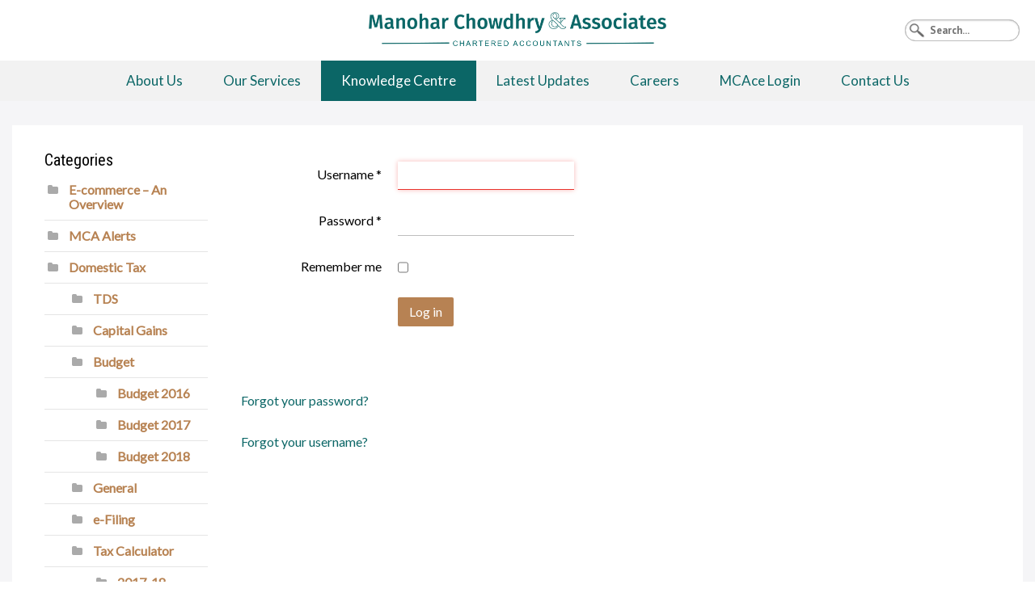

--- FILE ---
content_type: text/html; charset=utf-8
request_url: https://mca.co.in/index.php?option=com_users&view=login&return=L2luZGV4LnBocD9vcHRpb249Y29tX2Vhc3libG9nJmFtcDt2aWV3PWVudHJ5JmFtcDtpZD0yNzYmYW1wO0l0ZW1pZD0zNDg=&Itemid=348
body_size: 6401
content:
<!DOCTYPE HTML>
<html lang="en-gb" dir="ltr"  data-config='{"twitter":0,"plusone":0,"facebook":0,"style":"bakery"}'>

<head>
<meta charset="utf-8">
<meta http-equiv="X-UA-Compatible" content="IE=edge">
<meta name="viewport" content="width=device-width, initial-scale=1">
	<meta name="generator" content="Joomla! - Open Source Content Management" />
	<title>Manohar Chowdhry &amp; Associates - Knowledge Centre</title>
	<link href="/favicon.ico" rel="shortcut icon" type="image/vnd.microsoft.icon" />
	<link href="/modules/mod_universal_ajaxlivesearch/cache/374/4f4f4728ea4925091323891430af8013.css" rel="stylesheet" type="text/css" />
	<link href="https://mca.co.in/components/com_easyblog/themes/nickel/styles/style-modules.min.css" rel="stylesheet" type="text/css" />
	<link href="https://mca.co.in/templates/yoo_uniq/html/com_easyblog/styles/custom.css" rel="stylesheet" type="text/css" />
	<script src="/media/template/gzip.php?core-f99e34a2.js" type="text/javascript"></script>
	<script src="/media/template/gzip.php?jquery.min-34624011.js" type="text/javascript"></script>
	<script src="/media/template/gzip.php?jquery-noconflict-cf635cb1.js" type="text/javascript"></script>
	<script src="/media/template/gzip.php?jquery-migrate.min-b6a467ef.js" type="text/javascript"></script>
	<script src="/media/template/gzip.php?punycode-4879da08.js" type="text/javascript"></script>
	<script src="/media/template/gzip.php?validate-fdbb7402.js" type="text/javascript"></script>
	<script src="/media/template/gzip.php?html5fallback-67b1b418.js" type="text/javascript"></script>
	<script src="/media/template/gzip.php?bootstrap.min-4a3c625a.js" type="text/javascript"></script>
	<script src="modules/mod_universal_ajaxlivesearch/engine/dojo.js" type="text/javascript"></script>
	<script src="https://ajax.googleapis.com/ajax/libs/dojo/1.6/dojo/dojo.xd.js" type="text/javascript"></script>
	<script src="/modules/mod_universal_ajaxlivesearch/cache/374/bd379dc5dd916b8c57d07dd42b5fb2b3.js" type="text/javascript"></script>
	<script src="https://mca.co.in/media/foundry/5.0/scripts/bootloader.js" type="text/javascript"></script>
	<script src="/media/widgetkit/uikit-207025d5.js" type="text/javascript"></script>
	<script src="/media/widgetkit/wk-scripts-92f22370.js" type="text/javascript"></script>
	<script type="text/javascript">
window.setInterval(function(){var r;try{r=window.XMLHttpRequest?new XMLHttpRequest():new ActiveXObject("Microsoft.XMLHTTP")}catch(e){}if(r){r.open("GET","/index.php?option=com_ajax&format=json",true);r.send(null)}},840000);
	</script>
	<script type="text/javascript">
		(function() {
			Joomla.JText.load({"JLIB_FORM_FIELD_INVALID":"Invalid field:&#160"});
		})();
	</script>
	<script type="text/javascript">
  dojo.addOnLoad(function(){
      document.search = new AJAXSearchminimal({
        id : '374',
        node : dojo.byId('offlajn-ajax-search374'),
        searchForm : dojo.byId('search-form374'),
        textBox : dojo.byId('search-area374'),
        suggestBox : dojo.byId('suggestion-area374'),
        searchButton : dojo.byId('ajax-search-button374'),
        closeButton : dojo.byId('search-area-close374'),
        searchCategories : dojo.byId('search-categories374'),
        productsPerPlugin : 3,
        dynamicResult : '0',
        searchRsWidth : 250,
        searchImageWidth : '120',
        minChars : 3,
        searchBoxCaption : 'Search...',
        noResultsTitle : 'Results(0)',
        noResults : 'No results found for the keyword!',
        searchFormUrl : '/index.php',
        enableScroll : '1',
        showIntroText: '1',
        scount: '10',
        lang: '',
        stext: 'No results found. Did you mean?',
        moduleId : '374',
        resultAlign : '0',
        targetsearch: '3',
        linktarget: '0',
        keypressWait: '500',
        catChooser : 0,
        searchResult : 1,
        seemoreEnabled : 1,
        seemoreAfter : 30,
        keywordSuggestion : '0',
        seeMoreResults : ' ',
        resultsPerPage : '6',
        resultsPadding : '10',
        controllerPrev : 'PREV',
        controllerNext : 'NEXT',
        fullWidth : '1',
        resultImageWidth : '120',
        resultImageHeight : '80',
        showCat : '1',
        voicesearch : '0'
      })
    });</script>
	<meta name="FD50:EasyBlog" content="compressed,5.0.36,https://mca.co.in/?option=com_easyblog&lang=none&Itemid=348,,ff33655fb053cc7e1514a09f9fca8de0,https://mca.co.in/?option=com_easyblog&lang=none&Itemid=348" />
	<meta name="FD50" content="static,compressed,https://mca.co.in/media/foundry/5.0,,.min.js,,https://mca.co.in,https://mca.co.in,https://mca.co.in/index.php,site,3.6.5,,before,Manohar Chowdhry & Associates,en-GB" />
	<script defer async src="https://mca.co.in/media/com_easyblog/scripts/module-5.0.36.static.min.js"></script>

<link rel="apple-touch-icon-precomposed" href="/templates/yoo_uniq/apple_touch_icon.png">
<link rel="stylesheet" href="/media/template/gzip.php?bootstrap-b80b4973.css">
<link rel="stylesheet" href="/media/template/gzip.php?theme-43f3bf36.css">
<script src="/media/template/gzip.php?theme-f202974c.js"></script>
</head>

<body class="tm-sidebar-b-left tm-sidebars-1 tm-noblog">
    <div id="top" class="tm-page">

        
                    <div class="tm-headerbar-background">
    <div class="tm-headerbar tm-headerbar-container">

                <div class="tm-headerbar-left uk-flex uk-flex-middle">

            
                        <a href="#offcanvas" class="uk-navbar-toggle uk-visible-small" data-uk-offcanvas></a>
            
        </div>
        
                <div class="uk-flex uk-flex-center">
                        <a class="tm-logo uk-hidden-small" href="https://mca.co.in">
	<img src="images/Logo_1.png" alt="Logo 1" width="368" height="45" /></a>
                                </div>
        
                <div class="tm-headerbar-right uk-flex uk-flex-middle">
            <div class="uk-panel">          
<div id="offlajn-ajax-search374">
  <div class="offlajn-ajax-search-container">
     
  <form id="search-form374" action="/index.php?option=com_content&amp;view=article&amp;id=186&amp;Itemid=405" method="get" onSubmit="return false;">
    <div class="offlajn-ajax-search-inner">
                <input type="text" name="searchword" id="search-area374" value="" autocomplete="off" />
        <input type="text" name="searchwordsugg" id="suggestion-area374" value="" autocomplete="off" />
        <input type="hidden" name="option" value="com_search" />
              <div id="search-area-close374"></div>
      <div id="ajax-search-button374"><div class="magnifier"></div></div>
      <div class="ajax-clear"></div>
    </div>
  </form>
  <div class="ajax-clear"></div>
  </div>
    </div>
<div class="ajax-clear"></div>
<svg style="position:absolute" height="0" width="0"><filter id="searchblur"><feGaussianBlur in="SourceGraphic" stdDeviation="3"/></filter></svg>
</div>        </div>
        
    </div>
</div>

    <div class="uk-hidden-small">
        <nav class="uk-navbar tm-navbar"
        data-uk-sticky        >
            <div class="uk-flex uk-flex-center">
                <ul class="uk-navbar-nav uk-hidden-small"><li class="uk-parent" data-uk-dropdown="{preventflip:'y'}" aria-haspopup="true" aria-expanded="false"><a href="#">About Us</a>
<div class="uk-dropdown uk-dropdown-navbar uk-dropdown-width-1"><div class="uk-grid uk-dropdown-grid"><div class="uk-width-1-1"><ul class="uk-nav uk-nav-navbar"><li><a href="/index.php?option=com_content&amp;view=article&amp;id=86&amp;Itemid=289">About Us</a></li><li><a href="/index.php?option=com_content&amp;view=article&amp;id=94&amp;Itemid=362">Our Team</a></li><li><a href="/index.php?option=com_content&amp;view=article&amp;id=170&amp;Itemid=388">Industries We Serve</a></li><li><a href="/index.php?option=com_content&amp;view=article&amp;id=160&amp;Itemid=387">Mission &amp; Vision</a></li></ul></div></div></div></li><li class="uk-parent" data-uk-dropdown="{preventflip:'y'}" aria-haspopup="true" aria-expanded="false"><a href="#">Our Services</a>
<div class="uk-dropdown uk-dropdown-navbar uk-dropdown-width-1"><div class="uk-grid uk-dropdown-grid"><div class="uk-width-1-1"><ul class="uk-nav uk-nav-navbar"><li class="uk-parent uk-nav-header">Prime Services
<ul class="uk-nav-sub"><li><a href="/index.php?option=com_content&amp;view=article&amp;id=115&amp;Itemid=302"><img src="/images/sub-menu-icon_2.1.png" alt="Assurance"/><span class="image-title">Assurance</span></a></li><li><a href="/index.php?option=com_content&amp;view=article&amp;id=114&amp;Itemid=301"><img src="/images/sub-menu-icon_2.1.png" alt="Tax"/><span class="image-title">Tax</span></a></li><li><a href="/index.php?option=com_content&amp;view=article&amp;id=199&amp;Itemid=422"><img src="/images/sub-menu-icon_2.1.png" alt="Consulting And Corporate Compliance"/><span class="image-title">Consulting And Corporate Compliance</span></a></li></ul></li><li><a href="/index.php?option=com_content&amp;view=article&amp;id=176&amp;Itemid=354">Specialised Focus</a></li></ul></div></div></div></li><li class="uk-active"><a href="/index.php?option=com_easyblog&amp;view=latest&amp;Itemid=348">Knowledge Centre</a></li><li><a href="/index.php?option=com_content&amp;view=category&amp;layout=blog&amp;id=44&amp;Itemid=389">Latest Updates</a></li><li><a href="/index.php?option=com_content&amp;view=article&amp;id=130&amp;Itemid=304">Careers</a></li><li class="uk-parent" data-uk-dropdown="{preventflip:'y'}" aria-haspopup="true" aria-expanded="false"><a href="#">MCAce Login</a>
<div class="uk-dropdown uk-dropdown-navbar uk-dropdown-width-1"><div class="uk-grid uk-dropdown-grid"><div class="uk-width-1-1"><ul class="uk-nav uk-nav-navbar"><li><a href="https://mcaconnect.co.in" target="_blank">MCA Connect</a></li><li><a href="https://smtp.mca.co.in/SOGo/" target="_blank">MCA E-Mail</a></li><li><a href="http://mca.co.in/portal" target="_blank">MCA Portal</a></li></ul></div></div></div></li><li><a href="/index.php?option=com_content&amp;view=article&amp;id=157&amp;Itemid=292">Contact Us</a></li></ul>            </div>
        </nav>
    </div>

        
        
                <div id="tm-top-a" class="uk-block uk-block-default tm-block-padding-collapsed tm-block-gutter">
            <div class="uk-container uk-container-center">
                <section class="tm-top-a uk-grid" data-uk-grid-match="{target:'> div > .uk-panel'}" data-uk-grid-margin>
<div class="uk-width-1-1"><div class="uk-panel"><div id="offlajn-ajax-tile-results"></div>
<div class="ajax-clear"></div>
</div></div>
</section>
            </div>
        </div>
        
        
        
        
                <div id="tm-main" class="uk-block uk-block-default tm-block-gutter">

            <div class="uk-container uk-container-center">

                
                <div class="uk-grid" data-uk-grid-match data-uk-grid-margin>

                                        <div class="tm-main uk-width-medium-4-5 uk-push-1-5">

                        
                        
                        <main id="tm-content" class="tm-content">

                            <div id="system-message-container">
</div>
<div class="login">
	
	
		
		
	
	<form action="/index.php?option=com_users&amp;task=user.login" method="post" class="form-validate form-horizontal well">

		<fieldset>
												<div class="control-group">
						<div class="control-label">
							<label id="username-lbl" for="username" class="required">
	Username<span class="star">&#160;*</span></label>
						</div>
						<div class="controls">
							<input type="text" name="username" id="username" value="" class="validate-username required" size="25" required aria-required="true" autofocus />						</div>
					</div>
																<div class="control-group">
						<div class="control-label">
							<label id="password-lbl" for="password" class="required">
	Password<span class="star">&#160;*</span></label>
						</div>
						<div class="controls">
							<input type="password" name="password" id="password" value="" class="validate-password required" size="25" maxlength="99" required aria-required="true" />						</div>
					</div>
							
			
						<div  class="control-group">
				<div class="control-label"><label>Remember me</label></div>
				<div class="controls"><input id="remember" type="checkbox" name="remember" class="inputbox" value="yes"/></div>
			</div>
			
			<div class="control-group">
				<div class="controls">
					<button type="submit" class="btn btn-primary">
						Log in					</button>
				</div>
			</div>

							<input type="hidden" name="return" value="aW5kZXgucGhwP29wdGlvbj1jb21fdXNlcnMmdmlldz1wcm9maWxl" />
						<input type="hidden" name="ff33655fb053cc7e1514a09f9fca8de0" value="1" />		</fieldset>
	</form>
</div>
<div>
	<ul class="nav nav-tabs nav-stacked">
		<li>
			<a href="/index.php?option=com_users&amp;view=reset">
			Forgot your password?</a>
		</li>
		<li>
			<a href="/index.php?option=com_users&amp;view=remind">
			Forgot your username?</a>
		</li>
			</ul>
</div>

                        </main>
                        
                        
                    </div>
                    
                                                                                                    <aside class="tm-sidebar-b uk-width-medium-1-5 uk-pull-4-5"><div class="uk-panel"><h3 class="uk-panel-title">Categories</h3><div id="fd" class="eb eb-mod mod_easyblogcategories ">
            <div class="eb-mod-item">
	<div style="padding-left: 0px;">

 			<i class="eb-mod-media-thumb fa fa-folder mod-muted"></i>
	
		<div class="eb-mod-media-body">
			<a class="eb-mod-media-title" href="/index.php?option=com_easyblog&amp;view=categories&amp;layout=listings&amp;id=34&amp;Itemid=348">E-commerce – An Overview</a>
			
				
		</div>
	</div>
</div>
<div class="eb-mod-item">
	<div style="padding-left: 0px;">

 			<i class="eb-mod-media-thumb fa fa-folder mod-muted"></i>
	
		<div class="eb-mod-media-body">
			<a class="eb-mod-media-title" href="/index.php?option=com_easyblog&amp;view=categories&amp;layout=listings&amp;id=21&amp;Itemid=348">MCA Alerts</a>
			
				
		</div>
	</div>
</div>
<div class="eb-mod-item">
	<div style="padding-left: 0px;">

 			<i class="eb-mod-media-thumb fa fa-folder mod-muted"></i>
	
		<div class="eb-mod-media-body">
			<a class="eb-mod-media-title" href="/index.php?option=com_easyblog&amp;view=categories&amp;layout=listings&amp;id=13&amp;Itemid=348">Domestic Tax</a>
			
				
		</div>
	</div>
</div>
<div class="eb-mod-item">
	<div style="padding-left: 30px;">

 			<i class="eb-mod-media-thumb fa fa-folder mod-muted"></i>
	
		<div class="eb-mod-media-body">
			<a class="eb-mod-media-title" href="/index.php?option=com_easyblog&amp;view=categories&amp;layout=listings&amp;id=14&amp;Itemid=348">TDS</a>
			
				
		</div>
	</div>
</div>
<div class="eb-mod-item">
	<div style="padding-left: 30px;">

 			<i class="eb-mod-media-thumb fa fa-folder mod-muted"></i>
	
		<div class="eb-mod-media-body">
			<a class="eb-mod-media-title" href="/index.php?option=com_easyblog&amp;view=categories&amp;layout=listings&amp;id=15&amp;Itemid=348">Capital Gains</a>
			
				
		</div>
	</div>
</div>
<div class="eb-mod-item">
	<div style="padding-left: 30px;">

 			<i class="eb-mod-media-thumb fa fa-folder mod-muted"></i>
	
		<div class="eb-mod-media-body">
			<a class="eb-mod-media-title" href="/index.php?option=com_easyblog&amp;view=categories&amp;layout=listings&amp;id=17&amp;Itemid=348">Budget</a>
			
				
		</div>
	</div>
</div>
<div class="eb-mod-item">
	<div style="padding-left: 60px;">

 			<i class="eb-mod-media-thumb fa fa-folder mod-muted"></i>
	
		<div class="eb-mod-media-body">
			<a class="eb-mod-media-title" href="/index.php?option=com_easyblog&amp;view=categories&amp;layout=listings&amp;id=28&amp;Itemid=348">Budget 2016</a>
			
				
		</div>
	</div>
</div>
<div class="eb-mod-item">
	<div style="padding-left: 60px;">

 			<i class="eb-mod-media-thumb fa fa-folder mod-muted"></i>
	
		<div class="eb-mod-media-body">
			<a class="eb-mod-media-title" href="/index.php?option=com_easyblog&amp;view=categories&amp;layout=listings&amp;id=29&amp;Itemid=348">Budget 2017</a>
			
				
		</div>
	</div>
</div>
<div class="eb-mod-item">
	<div style="padding-left: 60px;">

 			<i class="eb-mod-media-thumb fa fa-folder mod-muted"></i>
	
		<div class="eb-mod-media-body">
			<a class="eb-mod-media-title" href="/index.php?option=com_easyblog&amp;view=categories&amp;layout=listings&amp;id=32&amp;Itemid=348">Budget 2018</a>
			
				
		</div>
	</div>
</div>
<div class="eb-mod-item">
	<div style="padding-left: 30px;">

 			<i class="eb-mod-media-thumb fa fa-folder mod-muted"></i>
	
		<div class="eb-mod-media-body">
			<a class="eb-mod-media-title" href="/index.php?option=com_easyblog&amp;view=categories&amp;layout=listings&amp;id=18&amp;Itemid=348">General</a>
			
				
		</div>
	</div>
</div>
<div class="eb-mod-item">
	<div style="padding-left: 30px;">

 			<i class="eb-mod-media-thumb fa fa-folder mod-muted"></i>
	
		<div class="eb-mod-media-body">
			<a class="eb-mod-media-title" href="/index.php?option=com_easyblog&amp;view=categories&amp;layout=listings&amp;id=19&amp;Itemid=348">e-Filing</a>
			
				
		</div>
	</div>
</div>
<div class="eb-mod-item">
	<div style="padding-left: 30px;">

 			<i class="eb-mod-media-thumb fa fa-folder mod-muted"></i>
	
		<div class="eb-mod-media-body">
			<a class="eb-mod-media-title" href="/index.php?option=com_easyblog&amp;view=categories&amp;layout=listings&amp;id=30&amp;Itemid=348">Tax Calculator</a>
			
				
		</div>
	</div>
</div>
<div class="eb-mod-item">
	<div style="padding-left: 60px;">

 			<i class="eb-mod-media-thumb fa fa-folder mod-muted"></i>
	
		<div class="eb-mod-media-body">
			<a class="eb-mod-media-title" href="/index.php?option=com_easyblog&amp;view=categories&amp;layout=listings&amp;id=31&amp;Itemid=348">2017-18</a>
			
				
		</div>
	</div>
</div>
<div class="eb-mod-item">
	<div style="padding-left: 30px;">

 			<i class="eb-mod-media-thumb fa fa-folder mod-muted"></i>
	
		<div class="eb-mod-media-body">
			<a class="eb-mod-media-title" href="/index.php?option=com_easyblog&amp;view=categories&amp;layout=listings&amp;id=33&amp;Itemid=348">Penalties under the Income-tax Act, 1961</a>
			
				
		</div>
	</div>
</div>
<div class="eb-mod-item">
	<div style="padding-left: 0px;">

 			<i class="eb-mod-media-thumb fa fa-folder mod-muted"></i>
	
		<div class="eb-mod-media-body">
			<a class="eb-mod-media-title" href="/index.php?option=com_easyblog&amp;view=categories&amp;layout=listings&amp;id=8&amp;Itemid=348">International Tax</a>
			
				
		</div>
	</div>
</div>
<div class="eb-mod-item">
	<div style="padding-left: 30px;">

 			<i class="eb-mod-media-thumb fa fa-folder mod-muted"></i>
	
		<div class="eb-mod-media-body">
			<a class="eb-mod-media-title" href="/index.php?option=com_easyblog&amp;view=categories&amp;layout=listings&amp;id=10&amp;Itemid=348">Foreign Portfolio Investors</a>
			
				
		</div>
	</div>
</div>
<div class="eb-mod-item">
	<div style="padding-left: 30px;">

 			<i class="eb-mod-media-thumb fa fa-folder mod-muted"></i>
	
		<div class="eb-mod-media-body">
			<a class="eb-mod-media-title" href="/index.php?option=com_easyblog&amp;view=categories&amp;layout=listings&amp;id=11&amp;Itemid=348">Transfer Pricing</a>
			
				
		</div>
	</div>
</div>
<div class="eb-mod-item">
	<div style="padding-left: 30px;">

 			<i class="eb-mod-media-thumb fa fa-folder mod-muted"></i>
	
		<div class="eb-mod-media-body">
			<a class="eb-mod-media-title" href="/index.php?option=com_easyblog&amp;view=categories&amp;layout=listings&amp;id=12&amp;Itemid=348">NRIs</a>
			
				
		</div>
	</div>
</div>
<div class="eb-mod-item">
	<div style="padding-left: 0px;">

 			<i class="eb-mod-media-thumb fa fa-folder mod-muted"></i>
	
		<div class="eb-mod-media-body">
			<a class="eb-mod-media-title" href="/index.php?option=com_easyblog&amp;view=categories&amp;layout=listings&amp;id=4&amp;Itemid=348">Indirect Taxes</a>
			
				
		</div>
	</div>
</div>
<div class="eb-mod-item">
	<div style="padding-left: 30px;">

 			<i class="eb-mod-media-thumb fa fa-folder mod-muted"></i>
	
		<div class="eb-mod-media-body">
			<a class="eb-mod-media-title" href="/index.php?option=com_easyblog&amp;view=categories&amp;layout=listings&amp;id=5&amp;Itemid=348">Service Tax</a>
			
				
		</div>
	</div>
</div>
    </div></div>
<div class="uk-panel"><h3 class="uk-panel-title">Authors/Speakers</h3>
<div id="fd" class="eb eb-mod ezb-mod mod_easybloglatestblogger">
	                   		<div class="eb-mod-item mod-table cell-top">
                	                        <div class="mod-cell cell-tight">
                            <a href="/index.php?option=com_easyblog&amp;view=blogger&amp;layout=listings&amp;id=763&amp;Itemid=348" class="mod-avatar mr-10">
        	                   <img src="https://mca.co.in/components/com_easyblog/assets/images/default_blogger.png" width="50" height="50" alt="Sharat Dhakad" />
                            </a>
                        </div>
    	            
                    <div class="mod-cell">
                        <a href="/index.php?option=com_easyblog&amp;view=blogger&amp;layout=listings&amp;id=763&amp;Itemid=348" class="eb-mod-media-title">Sharat Dhakad</a>
                                                
                        
                                            </div>
        		</div>
    	           		<div class="eb-mod-item mod-table cell-top">
                	                        <div class="mod-cell cell-tight">
                            <a href="/index.php?option=com_easyblog&amp;view=blogger&amp;layout=listings&amp;id=793&amp;Itemid=348" class="mod-avatar mr-10">
        	                   <img src="https://mca.co.in/images/easyblog_avatar/793_JanardanaPai.png" width="50" height="50" alt="Janardana Pai R" />
                            </a>
                        </div>
    	            
                    <div class="mod-cell">
                        <a href="/index.php?option=com_easyblog&amp;view=blogger&amp;layout=listings&amp;id=793&amp;Itemid=348" class="eb-mod-media-title">Janardana Pai R</a>
                                                
                        
                                            </div>
        		</div>
    	           		<div class="eb-mod-item mod-table cell-top">
                	                        <div class="mod-cell cell-tight">
                            <a href="/index.php?option=com_easyblog&amp;view=blogger&amp;layout=listings&amp;id=792&amp;Itemid=348" class="mod-avatar mr-10">
        	                   <img src="https://mca.co.in/images/easyblog_avatar/792_Ayesha_photo.png" width="50" height="50" alt="Ayesha Aziz" />
                            </a>
                        </div>
    	            
                    <div class="mod-cell">
                        <a href="/index.php?option=com_easyblog&amp;view=blogger&amp;layout=listings&amp;id=792&amp;Itemid=348" class="eb-mod-media-title">Ayesha Aziz</a>
                                                
                        
                                            </div>
        		</div>
    	           		<div class="eb-mod-item mod-table cell-top">
                	                        <div class="mod-cell cell-tight">
                            <a href="/index.php?option=com_easyblog&amp;view=blogger&amp;layout=listings&amp;id=791&amp;Itemid=348" class="mod-avatar mr-10">
        	                   <img src="https://mca.co.in/images/easyblog_avatar/791_Nitish_Photo.jpg" width="50" height="50" alt="Nitish Ranjan" />
                            </a>
                        </div>
    	            
                    <div class="mod-cell">
                        <a href="/index.php?option=com_easyblog&amp;view=blogger&amp;layout=listings&amp;id=791&amp;Itemid=348" class="eb-mod-media-title">Nitish Ranjan</a>
                                                
                        
                                            </div>
        		</div>
    	           		<div class="eb-mod-item mod-table cell-top">
                	                        <div class="mod-cell cell-tight">
                            <a href="/index.php?option=com_easyblog&amp;view=blogger&amp;layout=listings&amp;id=790&amp;Itemid=348" class="mod-avatar mr-10">
        	                   <img src="https://mca.co.in/images/easyblog_avatar/790_Akshay_Banthia_-_PP_Photo.PNG" width="50" height="50" alt="Akshay Banthia" />
                            </a>
                        </div>
    	            
                    <div class="mod-cell">
                        <a href="/index.php?option=com_easyblog&amp;view=blogger&amp;layout=listings&amp;id=790&amp;Itemid=348" class="eb-mod-media-title">Akshay Banthia</a>
                                                
                        
                                            </div>
        		</div>
    	           		<div class="eb-mod-item mod-table cell-top">
                	                        <div class="mod-cell cell-tight">
                            <a href="/index.php?option=com_easyblog&amp;view=blogger&amp;layout=listings&amp;id=789&amp;Itemid=348" class="mod-avatar mr-10">
        	                   <img src="https://mca.co.in/images/easyblog_avatar/789_ManoharanTN.png" width="50" height="50" alt="Manoharan T N" />
                            </a>
                        </div>
    	            
                    <div class="mod-cell">
                        <a href="/index.php?option=com_easyblog&amp;view=blogger&amp;layout=listings&amp;id=789&amp;Itemid=348" class="eb-mod-media-title">Manoharan T N</a>
                                                
                        
                                            </div>
        		</div>
    	           		<div class="eb-mod-item mod-table cell-top">
                	                        <div class="mod-cell cell-tight">
                            <a href="/index.php?option=com_easyblog&amp;view=blogger&amp;layout=listings&amp;id=788&amp;Itemid=348" class="mod-avatar mr-10">
        	                   <img src="https://mca.co.in/components/com_easyblog/assets/images/default_blogger.png" width="50" height="50" alt="Murali Mohan Bhat" />
                            </a>
                        </div>
    	            
                    <div class="mod-cell">
                        <a href="/index.php?option=com_easyblog&amp;view=blogger&amp;layout=listings&amp;id=788&amp;Itemid=348" class="eb-mod-media-title">Murali Mohan Bhat</a>
                                                
                        
                                            </div>
        		</div>
    	           		<div class="eb-mod-item mod-table cell-top">
                	                        <div class="mod-cell cell-tight">
                            <a href="/index.php?option=com_easyblog&amp;view=blogger&amp;layout=listings&amp;id=784&amp;Itemid=348" class="mod-avatar mr-10">
        	                   <img src="https://mca.co.in/images/easyblog_avatar/784_Capture.PNG" width="50" height="50" alt="MCA - Tax Team" />
                            </a>
                        </div>
    	            
                    <div class="mod-cell">
                        <a href="/index.php?option=com_easyblog&amp;view=blogger&amp;layout=listings&amp;id=784&amp;Itemid=348" class="eb-mod-media-title">MCA - Tax Team</a>
                                                
                        
                                            </div>
        		</div>
    	           		<div class="eb-mod-item mod-table cell-top">
                	                        <div class="mod-cell cell-tight">
                            <a href="/index.php?option=com_easyblog&amp;view=blogger&amp;layout=listings&amp;id=786&amp;Itemid=348" class="mod-avatar mr-10">
        	                   <img src="https://mca.co.in/images/easyblog_avatar/786_GR_Hari.png" width="50" height="50" alt="Hari G R" />
                            </a>
                        </div>
    	            
                    <div class="mod-cell">
                        <a href="/index.php?option=com_easyblog&amp;view=blogger&amp;layout=listings&amp;id=786&amp;Itemid=348" class="eb-mod-media-title">Hari G R</a>
                                                
                        
                                            </div>
        		</div>
    	           		<div class="eb-mod-item mod-table cell-top">
                	                        <div class="mod-cell cell-tight">
                            <a href="/index.php?option=com_easyblog&amp;view=blogger&amp;layout=listings&amp;id=775&amp;Itemid=348" class="mod-avatar mr-10">
        	                   <img src="https://mca.co.in/images/easyblog_avatar/775_BPSachinKumar.png" width="50" height="50" alt="Sachin Kumar B P" />
                            </a>
                        </div>
    	            
                    <div class="mod-cell">
                        <a href="/index.php?option=com_easyblog&amp;view=blogger&amp;layout=listings&amp;id=775&amp;Itemid=348" class="eb-mod-media-title">Sachin Kumar B P</a>
                                                
                        
                                            </div>
        		</div>
    	           		<div class="eb-mod-item mod-table cell-top">
                	                        <div class="mod-cell cell-tight">
                            <a href="/index.php?option=com_easyblog&amp;view=blogger&amp;layout=listings&amp;id=774&amp;Itemid=348" class="mod-avatar mr-10">
        	                   <img src="https://mca.co.in/images/easyblog_avatar/774_MrAmeetPatel_.jpg" width="50" height="50" alt="Ameet Patel" />
                            </a>
                        </div>
    	            
                    <div class="mod-cell">
                        <a href="/index.php?option=com_easyblog&amp;view=blogger&amp;layout=listings&amp;id=774&amp;Itemid=348" class="eb-mod-media-title">Ameet Patel</a>
                                                
                        
                                            </div>
        		</div>
    	           		<div class="eb-mod-item mod-table cell-top">
                	                        <div class="mod-cell cell-tight">
                            <a href="/index.php?option=com_easyblog&amp;view=blogger&amp;layout=listings&amp;id=787&amp;Itemid=348" class="mod-avatar mr-10">
        	                   <img src="https://mca.co.in/components/com_easyblog/assets/images/default_blogger.png" width="50" height="50" alt="MCA - Team" />
                            </a>
                        </div>
    	            
                    <div class="mod-cell">
                        <a href="/index.php?option=com_easyblog&amp;view=blogger&amp;layout=listings&amp;id=787&amp;Itemid=348" class="eb-mod-media-title">MCA - Team</a>
                                                
                        
                                            </div>
        		</div>
    	       
</div>
</div></aside>
                                        
                </div>

            </div>

        </div>
        
        
        
        
                <div id="tm-bottom-d" class="uk-block uk-block-default tm-block-gutter">
            <div class="uk-container uk-container-center">
                <section class="tm-bottom-d uk-grid" data-uk-grid-match="{target:'> div > .uk-panel'}" data-uk-grid-margin>
<div class="uk-width-1-1"><div class="uk-panel">
	<p style="text-align: center;"><img src="images/Logo_11.png" alt="Logo 11" width="320" height="45" /></p>
<p style="text-align: center;"><span style="color: #006667;">Copyright &copy; Manohar Chowdhry &amp; Associates. All Rights Reserved. <span>Powered by <a href="mailto:info@profiveinfotech.com" target="_blank">Profive Infotech</a></span>

<span style="color: #006667;"><br /></span><a href="index.php?

option=com_content&amp;view=article&amp;id=84&amp;Itemid=284">Compliance</a>&nbsp; &nbsp; | &nbsp; &nbsp;<a href="index.php?option=com_content&amp;view=article&amp;id=85&amp;Itemid=285">Privacy Policy</a>&nbsp; &nbsp; | &nbsp; &nbsp;<a href="index.php?option=com_content&amp;view=article&amp;id=83&amp;Itemid=286">Legal Disclaimer</a></p>
<p style="text-align: center;"><a href="index.php?option=com_users&amp;view=login&amp;Itemid=318">Login</a>&nbsp;</p></div></div>
</section>
            </div>
        </div>
        
        
        <script type="text/javascript">
window.addEvent('domready', function() {
	var togglers = $$('.module_menu h3');
	var elements = $$('.module_menu ul.menu');
	for(var i=0; i<elements.length; i++) {
		if(!elements[i].previousSibling){
			elements.splice(i,1);
			i--;
		}
	}
	var navAcc = new Accordion(togglers, elements);
});
</script>


<script>
jQuery(function($) { 
           // Add a "parent-icon" to the second level sub-menu items, and make them expandable/collapsible
           $('.uk-navbar-dropdown-nav').attr('uk-nav','multiple: true').addClass('uk-nav-parent-icon');  
           // Add a "parent-icon" to the third level sub-menu items, and make them expandable/collapsible
           $('.uk-nav-sub').attr('uk-nav','multiple: true').addClass('uk-nav-parent-icon');  
  });
</script>

<script>jQuery(function($) {
    // SIDE NAV MENU Add a "parent-icon" to the second level sub-menu items, and make them expandable/collapsible
    $('.uk-nav-default').attr('uk-nav','multiple: true').addClass('uk-nav-parent-icon'); 
    $('.uk-nav-default-sub').attr('uk-nav-default','multiple: true').addClass('uk-nav-parent-icon');  
  }); 
</script>

<script>
  (function(i,s,o,g,r,a,m){i['GoogleAnalyticsObject']=r;i[r]=i[r]||function(){
  (i[r].q=i[r].q||[]).push(arguments)},i[r].l=1*new Date();a=s.createElement(o),
  m=s.getElementsByTagName(o)[0];a.async=1;a.src=g;m.parentNode.insertBefore(a,m)
  })(window,document,'script','https://www.google-analytics.com/analytics.js','ga');

  ga('create', 'UA-77853724-1', 'auto');
  ga('send', 'pageview');

</script>
                <div id="offcanvas" class="uk-offcanvas">
            <div class="uk-offcanvas-bar"><div class="uk-panel">
	<p><a href="index.php?option=com_content&amp;view=article&amp;id=7&amp;Itemid=189"><img src="images/MCA_Logo_Main_White.png" alt="MCA Logo Main White" width="223" height="25" /></a></p></div>
<ul class="uk-nav uk-nav-offcanvas"><li class="uk-parent"><a href="#">About Us</a>
<ul class="uk-nav-sub"><li><a href="/index.php?option=com_content&amp;view=article&amp;id=86&amp;Itemid=289">About Us</a></li><li><a href="/index.php?option=com_content&amp;view=article&amp;id=94&amp;Itemid=362">Our Team</a></li><li><a href="/index.php?option=com_content&amp;view=article&amp;id=170&amp;Itemid=388">Industries We Serve</a></li><li><a href="/index.php?option=com_content&amp;view=article&amp;id=160&amp;Itemid=387">Mission &amp; Vision</a></li></ul></li><li class="uk-parent"><a href="#">Our Services</a>
<ul class="uk-nav-sub"><li class="uk-parent uk-nav-header">Prime Services
<ul><li><a href="/index.php?option=com_content&amp;view=article&amp;id=115&amp;Itemid=302"><img src="/images/sub-menu-icon_2.1.png" alt="Assurance"/><span class="image-title">Assurance</span></a></li><li><a href="/index.php?option=com_content&amp;view=article&amp;id=114&amp;Itemid=301"><img src="/images/sub-menu-icon_2.1.png" alt="Tax"/><span class="image-title">Tax</span></a></li><li><a href="/index.php?option=com_content&amp;view=article&amp;id=199&amp;Itemid=422"><img src="/images/sub-menu-icon_2.1.png" alt="Consulting And Corporate Compliance"/><span class="image-title">Consulting And Corporate Compliance</span></a></li></ul></li><li><a href="/index.php?option=com_content&amp;view=article&amp;id=176&amp;Itemid=354">Specialised Focus</a></li></ul></li><li class="uk-active"><a href="/index.php?option=com_easyblog&amp;view=latest&amp;Itemid=348">Knowledge Centre</a></li><li><a href="/index.php?option=com_content&amp;view=category&amp;layout=blog&amp;id=44&amp;Itemid=389">Latest Updates</a></li><li><a href="/index.php?option=com_content&amp;view=article&amp;id=130&amp;Itemid=304">Careers</a></li><li class="uk-parent"><a href="#">MCAce Login</a>
<ul class="uk-nav-sub"><li><a href="https://mcaconnect.co.in" target="_blank">MCA Connect</a></li><li><a href="https://smtp.mca.co.in/SOGo/" target="_blank">MCA E-Mail</a></li><li><a href="http://mca.co.in/portal" target="_blank">MCA Portal</a></li></ul></li><li><a href="/index.php?option=com_content&amp;view=article&amp;id=157&amp;Itemid=292">Contact Us</a></li></ul></div>
        </div>
        
    </div>
</body>
</html>


--- FILE ---
content_type: text/css
request_url: https://mca.co.in/templates/yoo_uniq/html/com_easyblog/styles/custom.css
body_size: 99
content:
.eb-nickel.eb-view-latest .legacy-video-container iframe{
	width: 100% !important;
}

--- FILE ---
content_type: application/javascript
request_url: https://mca.co.in/media/foundry/5.0/scripts/bootloader.js
body_size: 1971
content:
(function(ns){

// Enqueue class
var enqueue = function(fn) {
	var queue = [], locked = 1, working = 0, fn = fn,
		instance = function(){
			queue.push([this, arguments]);
			if (!locked) instance.execute();
		};
		instance.execute = function(){
			if (working) return;
			working = 1; locked = 0;
			var q; while(q = queue.shift()) { fn.apply(q[0], q[1]) };
			working = 0;
		};
		instance.lock = function(){
			locked = 0;
		};

		instance.queue = queue;

	return instance;
};

// Private variables
var $, components = {}, initialized = 0, installers = [];

var self = window[ns] = {

	jquery: function(jquery) {
		if ($) return; // If jquery is already available, stop.
		$ = jquery; // Set self.$ to jquery object
		self.init(); // Try to initialize.
	},

	init: function() {
		if (initialized) return; // If initialized, stop.

		$(document).ready(function(){

			// Read foundry's meta
			var foundryMeta = $('meta[name="FD50"]').attr('content').split(',');
			var props = ['environment','mode', 'path', 'cdn', 'extension', 'cdnPath', 'rootPath', 'basePath', 'indexUrl', 'joomla.location', 'joomla.version', 'joomla.debug', 'joomla.appendTitle','joomla.sitename', 'locale'];
			var foundryOptions = {"joomla": {}};

			$(foundryMeta).each(function(i, val) {
				var key = props[i];

				if (!key) {
					return;
				}

				if (key.match(/joomla\.(.*)/)) {

					var match = key.match(/joomla\.(.*)/)[1];

					foundryOptions['joomla'][match] = val;

				} else {
					foundryOptions[props[i]] = val;
				}
			});

			$.each(components, function(key, component) {
				var meta = $('meta[name="FD50:' + key + '"]');

				if (meta.length < 1) {
					delete window[key];
					delete components[key];
					return;
				}

				// Here is where we neeed to update the component options
				var value = meta.attr('content').split(',');
				var props = ["mode", "version", "baseUrl", "cdn", "token", "ajaxUrl"];
				var componentOptions = {};


				$(value).each(function(i, val) {
					componentOptions[props[i]] = val;
				});

				// Update component with the proper options
				component.options = componentOptions;
			});

			// Only proceed to register the components when both foundry options and jquery is available.
			if ($ && foundryOptions) {
				// Initialize jquery
				self.$ = $.initialize(foundryOptions);

				// Execute any pending plugins
				self.plugin.execute();

				// Get all abstract components
				$.each(components, function(i, component){

				    // If this component is registered, stop.
				    if (component.registered) return;

				    // Create an instance of the component
				    $.Component.register(component);
				});
			}

		});

		initialized = 1;
	},

	plugin: enqueue(function(name, factory) {
		factory.apply(self, [$]);
	}),

	module: enqueue(function(name, factory) {
		$.module(name, factory);
	}),

	installer: function(recipient, name, factory) {
		if (!installers[recipient]) installers[recipient] = []; // Create package array if this is the first time
		if (!name) return installers[recipient];
		var component = components[recipient]; // Get component
		if (component.registered) return component.install(name, factory); // If component exist, install straight away
		installers[recipient].push([name, factory]); // Keep the package to install later
	},

	component: function(name, options) {

		// Getter
		if (!name) return components; // return list of components
		if (!options) return components[name]; // return component

		// Registering
		if (typeof options === "function") {
			var component = options;
			component.registered = true;
			return components[name] = component;
		}

		// Setter
		var queue = [],
			abstractQueue = function(method, context, args) {
				return {method: method, context: this, args: args};
			},
			abstractMethod = function(method, parent, chain) {
				return function(){
					(chain || queue).push(abstractQueue(method, this, arguments));
					return parent;
				};
			},
			abstractInstance = function(instance, methods, chain) {
				var i = 0;
				for (; i < methods.length; i++) {
					var method = methods[i];
					instance[method] = abstractMethod(method, instance, chain);
				};
				return instance;
			},
			abstractChain = function(name, methods) {
				return function(){
					var chain = [abstractQueue(name, this, arguments)];
						queue.push(chain);
					return abstractInstance({}, methods, chain);
				};
			};
			queue.execute = function(){
				var component = components[name], i = 0;
				for (; i < queue.length; i++) {
					var fn = queue[i];
					if (Object.prototype.toString.call(fn)==='[object Array]') {
						var chain = fn, context = component, j = 0;
						for (; j < chain.length; j++) {
							context = context[chain[j].method].apply(context, chain[j].args);
						}
					} else {
						component[fn.method].apply(component, fn.args)
					}
				}
			};

			// Create abstract component
			var component = abstractInstance(
					function() {
						component.run.apply(this.arguments)
					},
					["run","ready","template","dialog"]
				);

				// Set reference to options & queue
				component.className = name;
				component.options = options;
				component.queue = queue;

				// Create abstract module method
				component.module = abstractChain(
					"module",
					["done","always","fail","progress"]
				);

				// Create abstract require method
				component.require = abstractChain(
					"require",
					["library","script","stylesheet","language","template","app","view","done","always","fail","progress"]
				);

		// Register component in global namespace
		window[name] = components[name] = component;

		if (initialized) {
			$.Component.register(component);
		}

		return component;
	}
};

	self.component('EasyBlog', {});

})("FD50");

